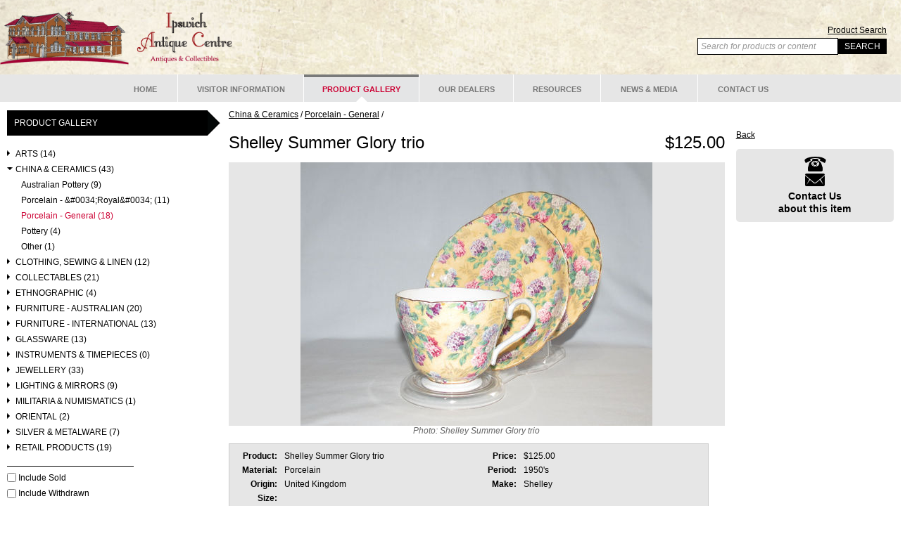

--- FILE ---
content_type: text/html;charset=UTF-8
request_url: https://www.ipswichantiquecentre.com.au/productgallery/china-and-ceramics/porcelain---general/shelley-summer-glory-trio-1
body_size: 90439
content:




	
	


















    
    
    
        
     
    
        
    
    
        
    
    

    
    
    
        
        
        
    

	
	

	
    
     

    
	
	   
	   
	      
	       
	   
    

    
	
	   
	   
	      
	       
	   
    

    
	
	    
	    
	        
	        
	    
        
        
    

	
	

	

    
	

    
	

	
	



 
 









	
	
	
	
		








	
	
	









	
    
    
        
        
        
    
        
        
        
    






	
    
        
		
    
        
		
    


	
	
	



<!DOCTYPE HTML>
<html xmlns:fb="http://www.facebook.com/2008/fbml">
<head>
<meta http-equiv="Content-Type" content="text/html; charset=UTF-8" />
<meta name="viewport" content="width=device-width, initial-scale=1.0">


    
	
	
	
    
        
        
	        
		
        
    
        
        
	        
        
        
    
    
    
    
    	
    
    
    	
    
    
    	
    
  	
	<meta name="description" content="Shelley Summer Glory trio - $125.00 | Period: 1950's | Origin: United Kingdom | Make: Shelley | Listed under: China & Ceramics / Porcelain - General" />

	
    
	
    
    
        
        
        
    
        
        
        
    
    
    <link rel="canonical" href="https://www.ipswichantiquecentre.com.au/productgallery/china-and-ceramics/porcelain---general/shelley-summer-glory-trio-1" />

<title>Ipswich Antique Centre - 
    
    
        
    
        
    
        
    
        
    
        
    
        
    
        
    
        
    
        
    
        
    
        
    
        
    
    Product Gallery - Shelley Summer Glory trio</title>
<link rel="shortcut icon" href="https://www.ipswichantiquecentre.com.au/favicon.ico" />
<link rel="stylesheet" href="https://cdnjs.cloudflare.com/ajax/libs/font-awesome/4.7.0/css/font-awesome.min.css">
<link rel="stylesheet" href="https://ajax.googleapis.com/ajax/libs/jqueryui/1.8/themes/base/jquery-ui.css" />
<link rel="stylesheet" href="https://www.ipswichantiquecentre.com.au/js/fancybox/jquery.fancybox-1.3.4.css" media="screen" />
<link rel="stylesheet" href="https://www.w3schools.com/w3css/4/w3.css">
<link rel="stylesheet" type="text/css" href="https://www.ipswichantiquecentre.com.au/css.css" />
<script type="text/javascript" src="https://ajax.googleapis.com/ajax/libs/jquery/1.7/jquery.min.js"></script>
<script type="text/javascript" src="https://ajax.googleapis.com/ajax/libs/jqueryui/1.8/jquery-ui.min.js"></script>
<script src="https://www.google.com/recaptcha/api.js" async defer></script>
<script type="text/javascript" src="https://ajax.microsoft.com/ajax/jquery.validate/1.7/jquery.validate.js"></script>
<script type="text/javascript" src="https://www.ipswichantiquecentre.com.au/js/fancybox/jquery.fancybox-1.3.4.pack.js"></script>
<script type="text/javascript" src="https://www.ipswichantiquecentre.com.au/js/captify.js"></script>
<script type="text/javascript" src="https://www.ipswichantiquecentre.com.au/js/jquery.cycle2.min.js"></script>

<script type="text/javascript">
var homeitems;
var homecurrent=0;
var hometimer;
var slideIndex = 1;

$(document).ready(function(){
	$('a.fancybox').fancybox();
	$('img.captify').captify({
		opacity:0.8
	});

	if($("#contactform").length) {
		$('#contactform').validate();
	}
	if ($("#recaptcha").length) {
		Recaptcha.create("6LdFyQMbAAAAAOhhmAIaPx3JSObU1iIRhNud6sIN","recaptcha",{theme:'white'});
	}

	/* remove node from add this */
	$('div.atclear').css('display','none');

	/* navbar */
	$(function() {
		$('#navbar a,#navbar li')
			.mouseover(function() {
				$(this).addClass('hover');
			})
			.mouseout(function() {
				$(this).removeClass('hover');
			});
	});
	$(function() {
		$('#navbar li')
			.mouseover(function() {
				$(this).children('ul').css('display','block');
				$(this).parents('li').addClass('hover');
				$(this).parents('li').children('a').addClass('hover');
			})
			.mouseout(function() {
				$(this).children('ul').css('display','none');
				$(this).parents('li').removeClass('hover');
				$(this).parents('li').children('a').removeClass('hover');
			});
	});
	$(function() {
		$('#navbar ul ul')
			.mouseover(function() {
				$(this).parents('li').addClass('hover');
				$(this).parents('li').children('a').addClass('hover');
			})
			.mouseout(function() {
				$(this).parents('li').removeClass('hover');
				$(this).parents('li').children('a').removeClass('hover');
			});
	});
	$('#navbar > ul > li').bind('mouseenter mouseleave mouseover', function(e){
		var l=$(this).position().left;
		if ($(this).children('ul').length > 0) {
			$(this).children('ul').css('background-position','-'+l+'px 0');
		}
	});

	/* resources menu */
	$('a.open,a.closed').on('click',function(event){
		event.preventDefault();
		if ($(this).hasClass('open')){
			$(this).removeClass('open');
			$(this).addClass('closed');
			$(this).parent().children('ul').toggle();
		}
		else {
			$(this).removeClass('closed');
			$(this).addClass('open');
			$(this).parent().children('ul').toggle();
		}
		return false;
	});

	/* product images */
	$('#moreimages a').bind('click',function(e){
		var img=$(this).children('img').attr('src');
		var img = img.replace('160x120','500x500');
		var alt=$(this).children('img').attr('alt')
		var title=$(this).children('img').attr('title')
		$('#productimage').attr('src',img);
		$('#productimage').attr('alt',alt);
		$('#productimage').attr('title',title);
		$('#productcaption').html('Photo: ' + title);
		if (title=='') {
			$('#productcaption').parent().hide();
		}
		else {
			$('#productcaption').parent().show();
		}
	});

	/* product page - change layout on mobile or resize */
	$(document).ready(function () {
    	updateContainer();
	});
    $(window).resize(function() {
        updateContainer();
    });
});

/* Screen resize functions */
function updateContainer() {
    var w = $(window).width();
    if (w <= 768) {
    	$("#backbutton").insertAfter("#contactus");
    	$("#moreimages").insertAfter("#mainproductimage");
    }
    if (w > 768) {
    	$("#backbutton").insertBefore("#contactus");
    	$("#moreimages").prependTo("#rightcolumn");
    }
}

/* Toggle between showing and hiding the navigation menu links when the user clicks on the hamburger menu / bar icon */
function toggleMenu() {
  var x = document.getElementById("navbar");
  if (x.style.display === "block") {
    x.style.display = "none";
  } else {
    x.style.display = "block";
  }
}
</script>

<!--[if IE 6]>

<script type="text/javascript" src="https://www.ipswichantiquecentre.com.au/js/DD_belatedPNG_0.0.8a.js"></script>
<script>
</script>

<![endif]-->

<!-- Google tag (gtag.js) -->
<script async src="https://www.googletagmanager.com/gtag/js?id=UA-20315072-1"></script>
<script>
  window.dataLayer = window.dataLayer || [];
  function gtag(){dataLayer.push(arguments);}
  gtag('js', new Date());
  gtag('config', 'UA-20315072-1');
</script>
</head>
<body id="page140">
<div id="fb-root"></div>

<script>
  window.fbAsyncInit = function() {
    FB.init({
      appId      : '4299163342', // App ID
      status     : true, // check login status
      cookie     : true, // enable cookies to allow the server to access the session
      oauth      : true, // enable OAuth 2.0
      xfbml      : true  // parse XFBML
    });
  };
  // Load the SDK Asynchronously
  (function(d){
     var js, id = 'facebook-jssdk'; if (d.getElementById(id)) {return;}
     js = d.createElement('script'); js.id = id; js.async = true;
     js.src = "//connect.facebook.net/en_GB/all.js";
     d.getElementsByTagName('head')[0].appendChild(js);
   }(document));
</script>
<div id="header_container">
	<div id="header">
		
	    <div id="logo"><a href="https://www.ipswichantiquecentre.com.au/" /><img src="https://www.ipswichantiquecentre.com.au/images/logo_horizontal.png" /></a></div>
	    
	   		<div id="search"><a id="searchadvancedlink" href="https://www.ipswichantiquecentre.com.au/productgallery">Product Search</a><form action="https://www.ipswichantiquecentre.com.au/search" method="get"><input name="q" value="Search for products or content" id="searchbox" style="font-style:italic;color:#999;" onfocus="$('#searchbox').val('');$('#searchbox').css('font-style','normal');$('#searchbox').css('color','#000');" /><input type="submit" value="SEARCH" id="searchsubmit" /></form></div>
		
	    
	</div>
</div>
<div id="navbar_container">
	<div id="hamburger">
	<a href="javascript:void(0);" class="icon" onclick="toggleMenu()"><i class="fa fa-bars"></i></a>
	</div>
	<div id="navbar">
	    
	    
	    		
	
    
    
	
    
		
    
    
    
    
    
	    
        
    
    
        
    
        
    
        
    
        
    
        
    
        
    
        
    
        
    
        
    
        
    
        
    
        
    
    
        
        
        
        
        
        
        
        
        
	        
            
        
		
			
                
            
		
        
        
        
    
	    
        
    
    
        
    
        
    
        
    
        
    
        
    
        
    
        
    
        
    
        
    
        
    
        
    
        
    
    
        
        
        
        
        
        
            
        
        
        
        
		
			
                
            
		
        
            		
	
    
    
	
    
    
    
    
    
	    
        
    
    
        
    
        
    
        
    
        
    
        
    
        
    
        
    
        
    
        
    
        
    
        
    
        
    
    
        
        
        
        
        
        
        
        
        
	        
            
        
		
			
                
            
		
        
        
        
    
	    
        
    
    
        
    
        
    
        
    
        
    
        
    
        
    
        
    
        
    
        
    
        
    
        
    
        
    
    
        
        
        
        
        
        
        
        
        
	        
            
        
		
			
                
            
		
        
        
        
    
	    
        
    
    
        
    
        
    
        
    
        
    
        
    
        
    
        
    
        
    
        
    
        
    
        
    
        
    
    
        
        
        
        
        
        
        
        
        
	        
            
        
		
			
                
            
		
        
        
        
    
	    
        
    
    
        
    
        
    
        
    
        
    
        
    
        
    
        
    
        
    
        
    
        
    
        
    
        
    
    
        
        
        
        
        
        
        
        
        
	        
            
        
		
			
                
            
		
        
        
        
    
	    
        
    
    
        
    
        
    
        
    
        
    
        
    
        
    
        
    
        
    
        
    
        
    
        
    
        
    
    
        
        
        
        
        
        
        
        
        
		
			
                
            
		
        
        
        
    
	    
        
    
    
        
    
        
    
        
    
        
    
        
    
        
    
        
    
        
    
        
    
        
    
        
    
        
    
    
        
        
        
        
        
        
        
        
        
		
			
                
            
		
        
        
        
    
    
    

        
        
        
    
	    
        
    
    
        
    
        
    
        
    
        
    
        
    
        
    
        
    
        
    
        
    
        
    
        
    
        
    
    
        
        
        
        
        
        
        
            
        
        
        
		
			
                
            
		
        
        
        
    
	    
        
    
    
        
    
        
    
        
    
        
    
        
    
        
    
        
    
        
    
        
    
        
    
        
    
        
    
    
        
        
        
        
        
        
            
        
        
        
        
		
			
                
            
		
        
            		
	
    
    
	
    
    
    
    
    
	    
        
    
    
        
    
        
    
        
    
        
    
        
    
        
    
        
    
        
    
        
    
        
    
        
    
        
    
    
        
        
        
        
        
        
        
        
        
		
			
                
            
		
        
        
        
    
	    
        
    
    
        
    
        
    
        
    
        
    
        
    
        
    
        
    
        
    
        
    
        
    
        
    
        
    
    
        
        
        
        
        
        
        
        
        
		
			
                
            
		
        
        
        
    
    
    

        
        
        
    
	    
        
    
    
        
    
        
    
        
    
        
    
        
    
        
    
        
    
        
    
        
    
        
    
        
    
        
    
    
        
        
        
        
        
        
        
        
        
		
			
                
            
		
        
        
        
    
	    
        
    
    
        
    
        
    
        
    
        
    
        
    
        
    
        
    
        
    
        
    
        
    
        
    
        
    
    
        
        
        
        
        
        
        
        
        
		
			
                
            
		
        
        
        
    
	    
        
    
    
        
    
        
    
        
    
        
    
        
    
        
    
        
    
        
    
        
    
        
    
        
    
        
    
    
        
        
        
        
        
        
        
        
        
		
			
                
            
		
        
        
        
    
    
    
	    
		
       	
	     <ul><li class="item87 level1 url" title="Home"><a class="item87 level1 url" href="https://www.ipswichantiquecentre.com.au/">Home</a></li><li class="item18 level1 withchild" title="Visitor Information"><a class="item18 level1 withchild" href="https://www.ipswichantiquecentre.com.au/visitors">Visitor Information</a><ul><li class="item144 level2 url" title="Location"><a class="item144 level2 url" href="https://www.ipswichantiquecentre.com.au/visitor-information#location">Location</a></li><li class="item145 level2 url" title="Trading Hours"><a class="item145 level2 url" href="https://www.ipswichantiquecentre.com.au/visitor-information#tradinghours">Trading Hours</a></li><li class="item146 level2 url" title="Telephone &#0038; Email"><a class="item146 level2 url" href="https://www.ipswichantiquecentre.com.au/visitor-information#telephone">Telephone &#0038; Email</a></li><li class="item147 level2 url" title="Parking"><a class="item147 level2 url" href="https://www.ipswichantiquecentre.com.au/visitor-information#parking">Parking</a></li><li class="item149 level2" title="Building"><a class="item149 level2" href="https://www.ipswichantiquecentre.com.au/building">Building</a></li><li class="item159 level2" title="About Ipswich"><a class="item159 level2" href="https://www.ipswichantiquecentre.com.au/about-ipswich">About Ipswich</a></li></ul></li><li class="item140 level1 active" title="Product Gallery"><a class="item140 level1 active" href="https://www.ipswichantiquecentre.com.au/productgallery">Product Gallery</a></li><li class="item141 level1 withchild" title="Our Dealers"><a class="item141 level1 withchild" href="https://www.ipswichantiquecentre.com.au/ourdealers">Our Dealers</a><ul><li class="item153 level2" title="Our Dealers"><a class="item153 level2" href="https://www.ipswichantiquecentre.com.au/ourdealerlist">Our Dealers</a></li><li class="item151 level2" title="Become a Dealer"><a class="item151 level2" href="https://www.ipswichantiquecentre.com.au/becomeadealer">Become a Dealer</a></li></ul></li><li class="item142 level1" title="Resources"><a class="item142 level1" href="https://www.ipswichantiquecentre.com.au/resources">Resources</a></li><li class="item143 level1" title="News &#0038; Media"><a class="item143 level1" href="https://www.ipswichantiquecentre.com.au/news">News &#0038; Media</a></li><li class="item138 level1" title="Contact Us"><a class="item138 level1" href="https://www.ipswichantiquecentre.com.au/contactus">Contact Us</a></li></ul>
	    
	</div>
</div>
<div id="container" class="w3-row">

	
    
        <div id="productgallerymenu" class="w3-col l3 m3 s12">
        
		<h2><a style="color:#fff;text-decoration:none;" href="https://www.ipswichantiquecentre.com.au/productgallery">Product Gallery</a></h2>
        		
    
    
	
		
	
	
	
	
        

    	
    
    
        
    
        
    
        
    
        
    
        
    
        
    
        
    
        
    
        
    
        
    
        
    
        
    
    
        
        
        
    	
		
        
			
                
                    
                    
                
            
		
		
		
		 			
    
    
	
	
	
	
        

    	
    
    
        
    
        
    
        
    
        
    
        
    
        
    
        
    
        
    
        
    
        
    
        
    
        
    
    
        
        
        
	        
        
    	
		
        
			
                
            
		
		
		
		
	
        

    	
    
    
        
    
        
    
        
    
        
    
        
    
        
    
        
    
        
    
        
    
        
    
        
    
        
    
    
        
        
        
	        
        
    	
		
        
			
                
            
		
		
		
		
	
        

    	
    
    
        
    
        
    
        
    
        
    
        
    
        
    
        
    
        
    
        
    
        
    
        
    
        
    
    
        
        
        
	        
        
    	
		
        
			
                
            
		
		
		
		
	
        

    	
    
    
        
    
        
    
        
    
        
    
        
    
        
    
        
    
        
    
        
    
        
    
        
    
        
    
    
        
        
        
	        
        
    	
		
        
			
                
            
		
		
		
		
	
        

    	
    
    
        
    
        
    
        
    
        
    
        
    
        
    
        
    
        
    
        
    
        
    
        
    
        
    
    
        
        
        
	        
        
    	
		
        
			
                
            
		
		
		
		
	
        

    	
    
    
        
    
        
    
        
    
        
    
        
    
        
    
        
    
        
    
        
    
        
    
        
    
        
    
    
        
        
        
	        
        
    	
		
        
			
                
            
		
		
		
		
	
	
	

		
		
	
        

    	
    
    
        
    
        
    
        
    
        
    
        
    
        
    
        
    
        
    
        
    
        
    
        
    
        
    
    
        
        
        
    	
		
        
			
                
                    
                    
                
            
		
		
		
		 			
    
    
	
	
	
	
        

    	
    
    
        
    
        
    
        
    
        
    
        
    
        
    
        
    
        
    
        
    
        
    
        
    
        
    
    
        
        
        
	        
        
    	
		
        
			
                
            
		
		
		
		
	
        

    	
    
    
        
    
        
    
        
    
        
    
        
    
        
    
        
    
        
    
        
    
        
    
        
    
        
    
    
        
        
        
	        
        
    	
		
        
			
                
            
		
		
		
		
	
        

    	
    
    
        
    
        
    
        
    
        
    
        
    
        
    
        
    
        
    
        
    
        
    
        
    
        
    
    
        
        
        
	        
        
    	
		
            
        
        
			
                
            
		
		
		
		
	
        

    	
    
    
        
    
        
    
        
    
        
    
        
    
        
    
        
    
        
    
        
    
        
    
        
    
        
    
    
        
        
        
	        
        
    	
		
        
			
                
            
		
		
		
		
	
        

    	
    
    
        
    
        
    
        
    
        
    
        
    
        
    
        
    
        
    
        
    
        
    
        
    
        
    
    
        
        
        
	        
        
    	
		
        
			
                
            
		
		
		
		
	
	
	

		
		
	
        

    	
    
    
        
    
        
    
        
    
        
    
        
    
        
    
        
    
        
    
        
    
        
    
        
    
        
    
    
        
        
        
    	
		
        
			
                
                    
                    
                
            
		
		
		
		 			
    
    
	
	
	
	
        

    	
    
    
        
    
        
    
        
    
        
    
        
    
        
    
        
    
        
    
        
    
        
    
        
    
        
    
    
        
        
        
	        
        
    	
		
        
			
                
            
		
		
		
		
	
        

    	
    
    
        
    
        
    
        
    
        
    
        
    
        
    
        
    
        
    
        
    
        
    
        
    
        
    
    
        
        
        
	        
        
    	
		
        
			
                
            
		
		
		
		
	
        

    	
    
    
        
    
        
    
        
    
        
    
        
    
        
    
        
    
        
    
        
    
        
    
        
    
        
    
    
        
        
        
	        
        
    	
		
        
			
                
            
		
		
		
		
	
        

    	
    
    
        
    
        
    
        
    
        
    
        
    
        
    
        
    
        
    
        
    
        
    
        
    
        
    
    
        
        
        
	        
        
    	
		
        
			
                
            
		
		
		
		
	
        

    	
    
    
        
    
        
    
        
    
        
    
        
    
        
    
        
    
        
    
        
    
        
    
        
    
        
    
    
        
        
        
	        
        
    	
		
        
			
                
            
		
		
		
		
	
        

    	
    
    
        
    
        
    
        
    
        
    
        
    
        
    
        
    
        
    
        
    
        
    
        
    
        
    
    
        
        
        
	        
        
    	
		
        
			
                
            
		
		
		
		
	
	
	

		
		
	
        

    	
    
    
        
    
        
    
        
    
        
    
        
    
        
    
        
    
        
    
        
    
        
    
        
    
        
    
    
        
        
        
    	
		
        
			
                
                    
                    
                
            
		
		
		
		 			
    
    
	
	
	
	
        

    	
    
    
        
    
        
    
        
    
        
    
        
    
        
    
        
    
        
    
        
    
        
    
        
    
        
    
    
        
        
        
	        
        
    	
		
        
			
                
            
		
		
		
		
	
        

    	
    
    
        
    
        
    
        
    
        
    
        
    
        
    
        
    
        
    
        
    
        
    
        
    
        
    
    
        
        
        
	        
        
    	
		
        
			
                
            
		
		
		
		
	
        

    	
    
    
        
    
        
    
        
    
        
    
        
    
        
    
        
    
        
    
        
    
        
    
        
    
        
    
    
        
        
        
	        
        
    	
		
        
			
                
            
		
		
		
		
	
        

    	
    
    
        
    
        
    
        
    
        
    
        
    
        
    
        
    
        
    
        
    
        
    
        
    
        
    
    
        
        
        
	        
        
    	
		
        
			
                
            
		
		
		
		
	
        

    	
    
    
        
    
        
    
        
    
        
    
        
    
        
    
        
    
        
    
        
    
        
    
        
    
        
    
    
        
        
        
	        
        
    	
		
        
			
                
            
		
		
		
		
	
        

    	
    
    
        
    
        
    
        
    
        
    
        
    
        
    
        
    
        
    
        
    
        
    
        
    
        
    
    
        
        
        
	        
        
    	
		
        
			
                
            
		
		
		
		
	
        

    	
    
    
        
    
        
    
        
    
        
    
        
    
        
    
        
    
        
    
        
    
        
    
        
    
        
    
    
        
        
        
	        
        
    	
		
        
			
                
            
		
		
		
		
	
        

    	
    
    
        
    
        
    
        
    
        
    
        
    
        
    
        
    
        
    
        
    
        
    
        
    
        
    
    
        
        
        
	        
        
    	
		
        
			
                
            
		
		
		
		
	
        

    	
    
    
        
    
        
    
        
    
        
    
        
    
        
    
        
    
        
    
        
    
        
    
        
    
        
    
    
        
        
        
	        
        
    	
		
        
			
                
            
		
		
		
		
	
        

    	
    
    
        
    
        
    
        
    
        
    
        
    
        
    
        
    
        
    
        
    
        
    
        
    
        
    
    
        
        
        
	        
        
    	
		
        
			
                
            
		
		
		
		
	
        

    	
    
    
        
    
        
    
        
    
        
    
        
    
        
    
        
    
        
    
        
    
        
    
        
    
        
    
    
        
        
        
	        
        
    	
		
        
			
                
            
		
		
		
		
	
        

    	
    
    
        
    
        
    
        
    
        
    
        
    
        
    
        
    
        
    
        
    
        
    
        
    
        
    
    
        
        
        
	        
        
    	
		
        
			
                
            
		
		
		
		
	
        

    	
    
    
        
    
        
    
        
    
        
    
        
    
        
    
        
    
        
    
        
    
        
    
        
    
        
    
    
        
        
        
	        
        
    	
		
        
			
                
            
		
		
		
		
	
        

    	
    
    
        
    
        
    
        
    
        
    
        
    
        
    
        
    
        
    
        
    
        
    
        
    
        
    
    
        
        
        
	        
        
    	
		
        
			
                
            
		
		
		
		
	
        

    	
    
    
        
    
        
    
        
    
        
    
        
    
        
    
        
    
        
    
        
    
        
    
        
    
        
    
    
        
        
        
	        
        
    	
		
        
			
                
            
		
		
		
		
	
        

    	
    
    
        
    
        
    
        
    
        
    
        
    
        
    
        
    
        
    
        
    
        
    
        
    
        
    
    
        
        
        
	        
        
    	
		
        
			
                
            
		
		
		
		
	
	
	

		
		
	
        

    	
    
    
        
    
        
    
        
    
        
    
        
    
        
    
        
    
        
    
        
    
        
    
        
    
        
    
    
        
        
        
    	
		
        
			
                
                    
                    
                
            
		
		
		
		 			
    
    
	
	
	
	
        

    	
    
    
        
    
        
    
        
    
        
    
        
    
        
    
        
    
        
    
        
    
        
    
        
    
        
    
    
        
        
        
	        
        
    	
		
        
			
                
            
		
		
		
		
	
        

    	
    
    
        
    
        
    
        
    
        
    
        
    
        
    
        
    
        
    
        
    
        
    
        
    
        
    
    
        
        
        
	        
        
    	
		
        
			
                
            
		
		
		
		
	
        

    	
    
    
        
    
        
    
        
    
        
    
        
    
        
    
        
    
        
    
        
    
        
    
        
    
        
    
    
        
        
        
	        
        
    	
		
        
			
                
            
		
		
		
		
	
        

    	
    
    
        
    
        
    
        
    
        
    
        
    
        
    
        
    
        
    
        
    
        
    
        
    
        
    
    
        
        
        
	        
        
    	
		
        
			
                
            
		
		
		
		
	
        

    	
    
    
        
    
        
    
        
    
        
    
        
    
        
    
        
    
        
    
        
    
        
    
        
    
        
    
    
        
        
        
	        
        
    	
		
        
			
                
            
		
		
		
		
	
	
	

		
		
	
        

    	
    
    
        
    
        
    
        
    
        
    
        
    
        
    
        
    
        
    
        
    
        
    
        
    
        
    
    
        
        
        
    	
		
        
			
                
                    
                    
                
            
		
		
		
		 			
    
    
	
	
	
	
        

    	
    
    
        
    
        
    
        
    
        
    
        
    
        
    
        
    
        
    
        
    
        
    
        
    
        
    
    
        
        
        
	        
        
    	
		
        
			
                
            
		
		
		
		
	
        

    	
    
    
        
    
        
    
        
    
        
    
        
    
        
    
        
    
        
    
        
    
        
    
        
    
        
    
    
        
        
        
	        
        
    	
		
        
			
                
            
		
		
		
		
	
        

    	
    
    
        
    
        
    
        
    
        
    
        
    
        
    
        
    
        
    
        
    
        
    
        
    
        
    
    
        
        
        
	        
        
    	
		
        
			
                
            
		
		
		
		
	
        

    	
    
    
        
    
        
    
        
    
        
    
        
    
        
    
        
    
        
    
        
    
        
    
        
    
        
    
    
        
        
        
	        
        
    	
		
        
			
                
            
		
		
		
		
	
        

    	
    
    
        
    
        
    
        
    
        
    
        
    
        
    
        
    
        
    
        
    
        
    
        
    
        
    
    
        
        
        
	        
        
    	
		
        
			
                
            
		
		
		
		
	
	
	

		
		
	
        

    	
    
    
        
    
        
    
        
    
        
    
        
    
        
    
        
    
        
    
        
    
        
    
        
    
        
    
    
        
        
        
    	
		
        
			
                
                    
                    
                
            
		
		
		
		 			
    
    
	
	
	
	
        

    	
    
    
        
    
        
    
        
    
        
    
        
    
        
    
        
    
        
    
        
    
        
    
        
    
        
    
    
        
        
        
	        
        
    	
		
        
			
                
            
		
		
		
		
	
        

    	
    
    
        
    
        
    
        
    
        
    
        
    
        
    
        
    
        
    
        
    
        
    
        
    
        
    
    
        
        
        
	        
        
    	
		
        
			
                
            
		
		
		
		
	
        

    	
    
    
        
    
        
    
        
    
        
    
        
    
        
    
        
    
        
    
        
    
        
    
        
    
        
    
    
        
        
        
	        
        
    	
		
        
			
                
            
		
		
		
		
	
        

    	
    
    
        
    
        
    
        
    
        
    
        
    
        
    
        
    
        
    
        
    
        
    
        
    
        
    
    
        
        
        
	        
        
    	
		
        
			
                
            
		
		
		
		
	
        

    	
    
    
        
    
        
    
        
    
        
    
        
    
        
    
        
    
        
    
        
    
        
    
        
    
        
    
    
        
        
        
	        
        
    	
		
        
			
                
            
		
		
		
		
	
	
	

		
		
	
        

    	
    
    
        
    
        
    
        
    
        
    
        
    
        
    
        
    
        
    
        
    
        
    
        
    
        
    
    
        
        
        
    	
		
        
			
                
                    
                    
                
            
		
		
		
		 			
    
    
	
	
	
	
        

    	
    
    
        
    
        
    
        
    
        
    
        
    
        
    
        
    
        
    
        
    
        
    
        
    
        
    
    
        
        
        
	        
        
    	
		
        
			
                
            
		
		
		
		
	
        

    	
    
    
        
    
        
    
        
    
        
    
        
    
        
    
        
    
        
    
        
    
        
    
        
    
        
    
    
        
        
        
	        
        
    	
		
        
			
                
            
		
		
		
		
	
        

    	
    
    
        
    
        
    
        
    
        
    
        
    
        
    
        
    
        
    
        
    
        
    
        
    
        
    
    
        
        
        
	        
        
    	
		
        
			
                
            
		
		
		
		
	
        

    	
    
    
        
    
        
    
        
    
        
    
        
    
        
    
        
    
        
    
        
    
        
    
        
    
        
    
    
        
        
        
	        
        
    	
		
        
			
                
            
		
		
		
		
	
        

    	
    
    
        
    
        
    
        
    
        
    
        
    
        
    
        
    
        
    
        
    
        
    
        
    
        
    
    
        
        
        
	        
        
    	
		
        
			
                
            
		
		
		
		
	
        

    	
    
    
        
    
        
    
        
    
        
    
        
    
        
    
        
    
        
    
        
    
        
    
        
    
        
    
    
        
        
        
	        
        
    	
		
        
			
                
            
		
		
		
		
	
        

    	
    
    
        
    
        
    
        
    
        
    
        
    
        
    
        
    
        
    
        
    
        
    
        
    
        
    
    
        
        
        
	        
        
    	
		
        
			
                
            
		
		
		
		
	
	
	

		
		
	
        

    	
    
    
        
    
        
    
        
    
        
    
        
    
        
    
        
    
        
    
        
    
        
    
        
    
        
    
    
        
        
        
    	
		
        
			
                
                    
                    
                
            
		
		
		
		 			
    
    
	
	
	
	
        

    	
    
    
        
    
        
    
        
    
        
    
        
    
        
    
        
    
        
    
        
    
        
    
        
    
        
    
    
        
        
        
	        
        
    	
		
        
			
                
            
		
		
		
		
	
        

    	
    
    
        
    
        
    
        
    
        
    
        
    
        
    
        
    
        
    
        
    
        
    
        
    
        
    
    
        
        
        
	        
        
    	
		
        
			
                
            
		
		
		
		
	
        

    	
    
    
        
    
        
    
        
    
        
    
        
    
        
    
        
    
        
    
        
    
        
    
        
    
        
    
    
        
        
        
	        
        
    	
		
        
			
                
            
		
		
		
		
	
        

    	
    
    
        
    
        
    
        
    
        
    
        
    
        
    
        
    
        
    
        
    
        
    
        
    
        
    
    
        
        
        
	        
        
    	
		
        
			
                
            
		
		
		
		
	
        

    	
    
    
        
    
        
    
        
    
        
    
        
    
        
    
        
    
        
    
        
    
        
    
        
    
        
    
    
        
        
        
	        
        
    	
		
        
			
                
            
		
		
		
		
	
        

    	
    
    
        
    
        
    
        
    
        
    
        
    
        
    
        
    
        
    
        
    
        
    
        
    
        
    
    
        
        
        
	        
        
    	
		
        
			
                
            
		
		
		
		
	
        

    	
    
    
        
    
        
    
        
    
        
    
        
    
        
    
        
    
        
    
        
    
        
    
        
    
        
    
    
        
        
        
	        
        
    	
		
        
			
                
            
		
		
		
		
	
        

    	
    
    
        
    
        
    
        
    
        
    
        
    
        
    
        
    
        
    
        
    
        
    
        
    
        
    
    
        
        
        
	        
        
    	
		
        
			
                
            
		
		
		
		
	
	
	

		
		
	
        

    	
    
    
        
    
        
    
        
    
        
    
        
    
        
    
        
    
        
    
        
    
        
    
        
    
        
    
    
        
        
        
    	
		
        
			
                
                    
                    
                
            
		
		
		
		 			
    
    
	
	
	
	
        

    	
    
    
        
    
        
    
        
    
        
    
        
    
        
    
        
    
        
    
        
    
        
    
        
    
        
    
    
        
        
        
	        
        
    	
		
        
			
                
            
		
		
		
		
	
        

    	
    
    
        
    
        
    
        
    
        
    
        
    
        
    
        
    
        
    
        
    
        
    
        
    
        
    
    
        
        
        
	        
        
    	
		
        
			
                
            
		
		
		
		
	
        

    	
    
    
        
    
        
    
        
    
        
    
        
    
        
    
        
    
        
    
        
    
        
    
        
    
        
    
    
        
        
        
	        
        
    	
		
        
			
                
            
		
		
		
		
	
        

    	
    
    
        
    
        
    
        
    
        
    
        
    
        
    
        
    
        
    
        
    
        
    
        
    
        
    
    
        
        
        
	        
        
    	
		
        
			
                
            
		
		
		
		
	
        

    	
    
    
        
    
        
    
        
    
        
    
        
    
        
    
        
    
        
    
        
    
        
    
        
    
        
    
    
        
        
        
	        
        
    	
		
        
			
                
            
		
		
		
		
	
        

    	
    
    
        
    
        
    
        
    
        
    
        
    
        
    
        
    
        
    
        
    
        
    
        
    
        
    
    
        
        
        
	        
        
    	
		
        
			
                
            
		
		
		
		
	
	
	

		
		
	
        

    	
    
    
        
    
        
    
        
    
        
    
        
    
        
    
        
    
        
    
        
    
        
    
        
    
        
    
    
        
        
        
    	
		
        
			
                
                    
                    
                
            
		
		
		
		 			
    
    
	
	
	
	
        

    	
    
    
        
    
        
    
        
    
        
    
        
    
        
    
        
    
        
    
        
    
        
    
        
    
        
    
    
        
        
        
	        
        
    	
		
        
			
                
            
		
		
		
		
	
        

    	
    
    
        
    
        
    
        
    
        
    
        
    
        
    
        
    
        
    
        
    
        
    
        
    
        
    
    
        
        
        
	        
        
    	
		
        
			
                
            
		
		
		
		
	
        

    	
    
    
        
    
        
    
        
    
        
    
        
    
        
    
        
    
        
    
        
    
        
    
        
    
        
    
    
        
        
        
	        
        
    	
		
        
			
                
            
		
		
		
		
	
        

    	
    
    
        
    
        
    
        
    
        
    
        
    
        
    
        
    
        
    
        
    
        
    
        
    
        
    
    
        
        
        
	        
        
    	
		
        
			
                
            
		
		
		
		
	
        

    	
    
    
        
    
        
    
        
    
        
    
        
    
        
    
        
    
        
    
        
    
        
    
        
    
        
    
    
        
        
        
	        
        
    	
		
        
			
                
            
		
		
		
		
	
        

    	
    
    
        
    
        
    
        
    
        
    
        
    
        
    
        
    
        
    
        
    
        
    
        
    
        
    
    
        
        
        
	        
        
    	
		
        
			
                
            
		
		
		
		
	
	
	

		
		
	
        

    	
    
    
        
    
        
    
        
    
        
    
        
    
        
    
        
    
        
    
        
    
        
    
        
    
        
    
    
        
        
        
    	
		
        
			
                
                    
                    
                
            
		
		
		
		 			
    
    
	
	
	
	
        

    	
    
    
        
    
        
    
        
    
        
    
        
    
        
    
        
    
        
    
        
    
        
    
        
    
        
    
    
        
        
        
	        
        
    	
		
        
			
                
            
		
		
		
		
	
        

    	
    
    
        
    
        
    
        
    
        
    
        
    
        
    
        
    
        
    
        
    
        
    
        
    
        
    
    
        
        
        
	        
        
    	
		
        
			
                
            
		
		
		
		
	
        

    	
    
    
        
    
        
    
        
    
        
    
        
    
        
    
        
    
        
    
        
    
        
    
        
    
        
    
    
        
        
        
	        
        
    	
		
        
			
                
            
		
		
		
		
	
        

    	
    
    
        
    
        
    
        
    
        
    
        
    
        
    
        
    
        
    
        
    
        
    
        
    
        
    
    
        
        
        
	        
        
    	
		
        
			
                
            
		
		
		
		
	
        

    	
    
    
        
    
        
    
        
    
        
    
        
    
        
    
        
    
        
    
        
    
        
    
        
    
        
    
    
        
        
        
	        
        
    	
		
        
			
                
            
		
		
		
		
	
        

    	
    
    
        
    
        
    
        
    
        
    
        
    
        
    
        
    
        
    
        
    
        
    
        
    
        
    
    
        
        
        
	        
        
    	
		
        
			
                
            
		
		
		
		
	
        

    	
    
    
        
    
        
    
        
    
        
    
        
    
        
    
        
    
        
    
        
    
        
    
        
    
        
    
    
        
        
        
	        
        
    	
		
        
			
                
            
		
		
		
		
	
        

    	
    
    
        
    
        
    
        
    
        
    
        
    
        
    
        
    
        
    
        
    
        
    
        
    
        
    
    
        
        
        
	        
        
    	
		
        
			
                
            
		
		
		
		
	
	
	

		
		
	
        

    	
    
    
        
    
        
    
        
    
        
    
        
    
        
    
        
    
        
    
        
    
        
    
        
    
        
    
    
        
        
        
    	
		
        
			
                
                    
                    
                
            
		
		
		
		 			
    
    
	
	
	
	
        

    	
    
    
        
    
        
    
        
    
        
    
        
    
        
    
        
    
        
    
        
    
        
    
        
    
        
    
    
        
        
        
	        
        
    	
		
        
			
                
            
		
		
		
		
	
        

    	
    
    
        
    
        
    
        
    
        
    
        
    
        
    
        
    
        
    
        
    
        
    
        
    
        
    
    
        
        
        
	        
        
    	
		
        
			
                
            
		
		
		
		
	
        

    	
    
    
        
    
        
    
        
    
        
    
        
    
        
    
        
    
        
    
        
    
        
    
        
    
        
    
    
        
        
        
	        
        
    	
		
        
			
                
            
		
		
		
		
	
        

    	
    
    
        
    
        
    
        
    
        
    
        
    
        
    
        
    
        
    
        
    
        
    
        
    
        
    
    
        
        
        
	        
        
    	
		
        
			
                
            
		
		
		
		
	
        

    	
    
    
        
    
        
    
        
    
        
    
        
    
        
    
        
    
        
    
        
    
        
    
        
    
        
    
    
        
        
        
	        
        
    	
		
        
			
                
            
		
		
		
		
	
        

    	
    
    
        
    
        
    
        
    
        
    
        
    
        
    
        
    
        
    
        
    
        
    
        
    
        
    
    
        
        
        
	        
        
    	
		
        
			
                
            
		
		
		
		
	
	
	

		
		
	
        

    	
    
    
        
    
        
    
        
    
        
    
        
    
        
    
        
    
        
    
        
    
        
    
        
    
        
    
    
        
        
        
    	
		
        
			
                
                    
                    
                
            
		
		
		
		 			
    
    
	
	
	
	
        

    	
    
    
        
    
        
    
        
    
        
    
        
    
        
    
        
    
        
    
        
    
        
    
        
    
        
    
    
        
        
        
	        
        
    	
		
        
			
                
            
		
		
		
		
	
        

    	
    
    
        
    
        
    
        
    
        
    
        
    
        
    
        
    
        
    
        
    
        
    
        
    
        
    
    
        
        
        
	        
        
    	
		
        
			
                
            
		
		
		
		
	
        

    	
    
    
        
    
        
    
        
    
        
    
        
    
        
    
        
    
        
    
        
    
        
    
        
    
        
    
    
        
        
        
	        
        
    	
		
        
			
                
            
		
		
		
		
	
        

    	
    
    
        
    
        
    
        
    
        
    
        
    
        
    
        
    
        
    
        
    
        
    
        
    
        
    
    
        
        
        
	        
        
    	
		
        
			
                
            
		
		
		
		
	
	
	

		
		
	
        

    	
    
    
        
    
        
    
        
    
        
    
        
    
        
    
        
    
        
    
        
    
        
    
        
    
        
    
    
        
        
        
    	
		
        
			
                
                    
                    
                
            
		
		
		
		 			
    
    
	
	
	
	
        

    	
    
    
        
    
        
    
        
    
        
    
        
    
        
    
        
    
        
    
        
    
        
    
        
    
        
    
    
        
        
        
	        
        
    	
		
        
			
                
            
		
		
		
		
	
        

    	
    
    
        
    
        
    
        
    
        
    
        
    
        
    
        
    
        
    
        
    
        
    
        
    
        
    
    
        
        
        
	        
        
    	
		
        
			
                
            
		
		
		
		
	
        

    	
    
    
        
    
        
    
        
    
        
    
        
    
        
    
        
    
        
    
        
    
        
    
        
    
        
    
    
        
        
        
	        
        
    	
		
        
			
                
            
		
		
		
		
	
	
	

		
		
	
	
	
	   
		<ul style="display:block"><li class="category1 level1" title=""><a class="closed" style="position:absolute;" href="javascript:void(0);"></a><a style="padding-left:12px;" class="category1 level1" href="https://www.ipswichantiquecentre.com.au/productgallery/arts?startrow=1">Arts (14)</a><ul style="display:none"><li class="category2 level2" title=""><a class="category2 level2" href="https://www.ipswichantiquecentre.com.au/productgallery/arts/charts-and-maps?startrow=1">Charts &#0038; Maps (1)</a></li><li class="category5 level2" title=""><a class="category5 level2" href="https://www.ipswichantiquecentre.com.au/productgallery/arts/paintings?startrow=1">Paintings (2)</a></li><li class="category4 level2" title=""><a class="category4 level2" href="https://www.ipswichantiquecentre.com.au/productgallery/arts/photographs?startrow=1">Photographs (3)</a></li><li class="category3 level2" title=""><a class="category3 level2" href="https://www.ipswichantiquecentre.com.au/productgallery/arts/prints?startrow=1">Prints (8)</a></li><li class="category7 level2" title=""><a class="category7 level2" href="https://www.ipswichantiquecentre.com.au/productgallery/arts/statuary-and-sculpture?startrow=1">Statuary &#0038; Sculpture (0)</a></li><li class="category8 level2" title=""><a class="category8 level2" href="https://www.ipswichantiquecentre.com.au/productgallery/arts/other?startrow=1">Other (0)</a></li></ul></li><li class="category9 level1" title=""><a class="open" style="position:absolute;" href="javascript:void(0);"></a><a style="padding-left:12px;" class="category9 level1" href="https://www.ipswichantiquecentre.com.au/productgallery/china-and-ceramics?startrow=1">China &#0038; Ceramics (43)</a><ul style="display:block"><li class="category21 level2" title=""><a class="category21 level2" href="https://www.ipswichantiquecentre.com.au/productgallery/china-and-ceramics/australian-pottery?startrow=1">Australian Pottery (9)</a></li><li class="category22 level2" title=""><a class="category22 level2" href="https://www.ipswichantiquecentre.com.au/productgallery/china-and-ceramics/porcelain---royal?startrow=1">Porcelain - &#0038;#0034;Royal&#0038;#0034; (11)</a></li><li class="category28 level2 active" title=""><a class="category28 level2 active" href="https://www.ipswichantiquecentre.com.au/productgallery/china-and-ceramics/porcelain---general?startrow=1">Porcelain - General (18)</a></li><li class="category30 level2" title=""><a class="category30 level2" href="https://www.ipswichantiquecentre.com.au/productgallery/china-and-ceramics/pottery?startrow=1">Pottery (4)</a></li><li class="category31 level2" title=""><a class="category31 level2" href="https://www.ipswichantiquecentre.com.au/productgallery/china-and-ceramics/other2?startrow=1">Other (1)</a></li></ul></li><li class="category106 level1" title=""><a class="closed" style="position:absolute;" href="javascript:void(0);"></a><a style="padding-left:12px;" class="category106 level1" href="https://www.ipswichantiquecentre.com.au/productgallery/clothing-sewing-and-linen?startrow=1">Clothing, Sewing &#0038; Linen (12)</a><ul style="display:none"><li class="category107 level2" title=""><a class="category107 level2" href="https://www.ipswichantiquecentre.com.au/productgallery/clothing-sewing-and-linen/accessories?startrow=1">Accessories (0)</a></li><li class="category108 level2" title=""><a class="category108 level2" href="https://www.ipswichantiquecentre.com.au/productgallery/clothing-sewing-and-linen/clothing?startrow=1">Clothing (5)</a></li><li class="category109 level2" title=""><a class="category109 level2" href="https://www.ipswichantiquecentre.com.au/productgallery/clothing-sewing-and-linen/hats?startrow=1">Hats (1)</a></li><li class="category110 level2" title=""><a class="category110 level2" href="https://www.ipswichantiquecentre.com.au/productgallery/clothing-sewing-and-linen/linen-and-lace?startrow=1">Linen &#0038; Lace (1)</a></li><li class="category111 level2" title=""><a class="category111 level2" href="https://www.ipswichantiquecentre.com.au/productgallery/clothing-sewing-and-linen/equipment?startrow=1">Equipment (0)</a></li><li class="category112 level2" title=""><a class="category112 level2" href="https://www.ipswichantiquecentre.com.au/productgallery/clothing-sewing-and-linen/other4?startrow=1">Other (5)</a></li></ul></li><li class="category10 level1" title=""><a class="closed" style="position:absolute;" href="javascript:void(0);"></a><a style="padding-left:12px;" class="category10 level1" href="https://www.ipswichantiquecentre.com.au/productgallery/collectables?startrow=1">Collectables (21)</a><ul style="display:none"><li class="category32 level2" title=""><a class="category32 level2" href="https://www.ipswichantiquecentre.com.au/productgallery/collectables/advertising?startrow=1">Advertising (1)</a></li><li class="category33 level2" title=""><a class="category33 level2" href="https://www.ipswichantiquecentre.com.au/productgallery/collectables/architectural?startrow=1">Architectural (0)</a></li><li class="category34 level2" title=""><a class="category34 level2" href="https://www.ipswichantiquecentre.com.au/productgallery/collectables/australiana?startrow=1">Australiana (0)</a></li><li class="category35 level2" title=""><a class="category35 level2" href="https://www.ipswichantiquecentre.com.au/productgallery/collectables/books?startrow=1">Books (1)</a></li><li class="category36 level2" title=""><a class="category36 level2" href="https://www.ipswichantiquecentre.com.au/productgallery/collectables/brewing-and-tobacciano?startrow=1">Brewing &#0038; Tobacciano (4)</a></li><li class="category38 level2" title=""><a class="category38 level2" href="https://www.ipswichantiquecentre.com.au/productgallery/collectables/dolls-and-bears?startrow=1">Dolls &#0038; Bears (0)</a></li><li class="category39 level2" title=""><a class="category39 level2" href="https://www.ipswichantiquecentre.com.au/productgallery/collectables/ephemera?startrow=1">Ephemera (0)</a></li><li class="category40 level2" title=""><a class="category40 level2" href="https://www.ipswichantiquecentre.com.au/productgallery/collectables/kitchenalia?startrow=1">Kitchenalia (3)</a></li><li class="category37 level2" title=""><a class="category37 level2" href="https://www.ipswichantiquecentre.com.au/productgallery/collectables/memorabilia?startrow=1">Memorabilia (0)</a></li><li class="category41 level2" title=""><a class="category41 level2" href="https://www.ipswichantiquecentre.com.au/productgallery/collectables/motoring?startrow=1">Motoring (2)</a></li><li class="category42 level2" title=""><a class="category42 level2" href="https://www.ipswichantiquecentre.com.au/productgallery/collectables/sporting?startrow=1">Sporting (0)</a></li><li class="category26 level2" title=""><a class="category26 level2" href="https://www.ipswichantiquecentre.com.au/productgallery/collectables/taxidermy?startrow=1">Taxidermy (0)</a></li><li class="category43 level2" title=""><a class="category43 level2" href="https://www.ipswichantiquecentre.com.au/productgallery/collectables/tools?startrow=1">Tools (0)</a></li><li class="category44 level2" title=""><a class="category44 level2" href="https://www.ipswichantiquecentre.com.au/productgallery/collectables/toys-and-models?startrow=1">Toys &#0038; Models (4)</a></li><li class="category45 level2" title=""><a class="category45 level2" href="https://www.ipswichantiquecentre.com.au/productgallery/collectables/writing?startrow=1">Writing (0)</a></li><li class="category29 level2" title=""><a class="category29 level2" href="https://www.ipswichantiquecentre.com.au/productgallery/collectables/other1?startrow=1">Other (6)</a></li></ul></li><li class="category11 level1" title=""><a class="closed" style="position:absolute;" href="javascript:void(0);"></a><a style="padding-left:12px;" class="category11 level1" href="https://www.ipswichantiquecentre.com.au/productgallery/ethnographic?startrow=1">Ethnographic (4)</a><ul style="display:none"><li class="category46 level2" title=""><a class="category46 level2" href="https://www.ipswichantiquecentre.com.au/productgallery/ethnographic/aboriginal?startrow=1">Aboriginal (1)</a></li><li class="category47 level2" title=""><a class="category47 level2" href="https://www.ipswichantiquecentre.com.au/productgallery/ethnographic/antiquities?startrow=1">Antiquities (0)</a></li><li class="category48 level2" title=""><a class="category48 level2" href="https://www.ipswichantiquecentre.com.au/productgallery/ethnographic/oceania?startrow=1">Oceania (0)</a></li><li class="category49 level2" title=""><a class="category49 level2" href="https://www.ipswichantiquecentre.com.au/productgallery/ethnographic/png?startrow=1">PNG (2)</a></li><li class="category50 level2" title=""><a class="category50 level2" href="https://www.ipswichantiquecentre.com.au/productgallery/ethnographic/other3?startrow=1">Other (1)</a></li></ul></li><li class="category113 level1" title=""><a class="closed" style="position:absolute;" href="javascript:void(0);"></a><a style="padding-left:12px;" class="category113 level1" href="https://www.ipswichantiquecentre.com.au/productgallery/furniture---australian?startrow=1">Furniture - Australian (20)</a><ul style="display:none"><li class="category115 level2" title=""><a class="category115 level2" href="https://www.ipswichantiquecentre.com.au/productgallery/furniture---australian/bedroom?startrow=1">Bedroom (4)</a></li><li class="category116 level2" title=""><a class="category116 level2" href="https://www.ipswichantiquecentre.com.au/productgallery/furniture---australian/dining-and-kitchen?startrow=1">Dining &#0038; Kitchen (3)</a></li><li class="category117 level2" title=""><a class="category117 level2" href="https://www.ipswichantiquecentre.com.au/productgallery/furniture---australian/family-and-living?startrow=1">Family &#0038; Living (12)</a></li><li class="category118 level2" title=""><a class="category118 level2" href="https://www.ipswichantiquecentre.com.au/productgallery/furniture---australian/verandah-and-outdoors?startrow=1">Verandah &#0038; Outdoors (0)</a></li><li class="category119 level2" title=""><a class="category119 level2" href="https://www.ipswichantiquecentre.com.au/productgallery/furniture---australian/other12?startrow=1">Other (1)</a></li></ul></li><li class="category114 level1" title=""><a class="closed" style="position:absolute;" href="javascript:void(0);"></a><a style="padding-left:12px;" class="category114 level1" href="https://www.ipswichantiquecentre.com.au/productgallery/furniture---international?startrow=1">Furniture - International (13)</a><ul style="display:none"><li class="category120 level2" title=""><a class="category120 level2" href="https://www.ipswichantiquecentre.com.au/productgallery/furniture---international/bedroom1?startrow=1">Bedroom (1)</a></li><li class="category121 level2" title=""><a class="category121 level2" href="https://www.ipswichantiquecentre.com.au/productgallery/furniture---international/dining-and-kitchen1?startrow=1">Dining &#0038; Kitchen (5)</a></li><li class="category122 level2" title=""><a class="category122 level2" href="https://www.ipswichantiquecentre.com.au/productgallery/furniture---international/family-and-living1?startrow=1">Family &#0038; Living (7)</a></li><li class="category123 level2" title=""><a class="category123 level2" href="https://www.ipswichantiquecentre.com.au/productgallery/furniture---international/verandah-and-outdoors1?startrow=1">Verandah &#0038; Outdoors (0)</a></li><li class="category124 level2" title=""><a class="category124 level2" href="https://www.ipswichantiquecentre.com.au/productgallery/furniture---international/other14?startrow=1">Other (0)</a></li></ul></li><li class="category13 level1" title=""><a class="closed" style="position:absolute;" href="javascript:void(0);"></a><a style="padding-left:12px;" class="category13 level1" href="https://www.ipswichantiquecentre.com.au/productgallery/glassware?startrow=1">Glassware (13)</a><ul style="display:none"><li class="category56 level2" title=""><a class="category56 level2" href="https://www.ipswichantiquecentre.com.au/productgallery/glassware/art?startrow=1">Art (8)</a></li><li class="category57 level2" title=""><a class="category57 level2" href="https://www.ipswichantiquecentre.com.au/productgallery/glassware/carnival?startrow=1">Carnival (1)</a></li><li class="category58 level2" title=""><a class="category58 level2" href="https://www.ipswichantiquecentre.com.au/productgallery/glassware/coloured?startrow=1">Coloured (0)</a></li><li class="category59 level2" title=""><a class="category59 level2" href="https://www.ipswichantiquecentre.com.au/productgallery/glassware/crystal?startrow=1">Crystal (2)</a></li><li class="category60 level2" title=""><a class="category60 level2" href="https://www.ipswichantiquecentre.com.au/productgallery/glassware/depression?startrow=1">Depression (1)</a></li><li class="category61 level2" title=""><a class="category61 level2" href="https://www.ipswichantiquecentre.com.au/productgallery/glassware/clear?startrow=1">Clear (1)</a></li><li class="category62 level2" title=""><a class="category62 level2" href="https://www.ipswichantiquecentre.com.au/productgallery/glassware/other5?startrow=1">Other (0)</a></li></ul></li><li class="category14 level1" title=""><a class="closed" style="position:absolute;" href="javascript:void(0);"></a><a style="padding-left:12px;" class="category14 level1" href="https://www.ipswichantiquecentre.com.au/productgallery/instruments-and-timepieces?startrow=1">Instruments &#0038; Timepieces (0)</a><ul style="display:none"><li class="category63 level2" title=""><a class="category63 level2" href="https://www.ipswichantiquecentre.com.au/productgallery/instruments-and-timepieces/barometers-and-thermometers?startrow=1">Barometers &#0038; Thermometers (0)</a></li><li class="category98 level2" title=""><a class="category98 level2" href="https://www.ipswichantiquecentre.com.au/productgallery/instruments-and-timepieces/clocks?startrow=1">Clocks (0)</a></li><li class="category64 level2" title=""><a class="category64 level2" href="https://www.ipswichantiquecentre.com.au/productgallery/instruments-and-timepieces/radios-and-gramophones?startrow=1">Radios &#0038; Gramophones (0)</a></li><li class="category65 level2" title=""><a class="category65 level2" href="https://www.ipswichantiquecentre.com.au/productgallery/instruments-and-timepieces/musical?startrow=1">Musical (0)</a></li><li class="category66 level2" title=""><a class="category66 level2" href="https://www.ipswichantiquecentre.com.au/productgallery/instruments-and-timepieces/photographic?startrow=1">Photographic (0)</a></li><li class="category67 level2" title=""><a class="category67 level2" href="https://www.ipswichantiquecentre.com.au/productgallery/instruments-and-timepieces/telephones?startrow=1">Telephones (0)</a></li><li class="category99 level2" title=""><a class="category99 level2" href="https://www.ipswichantiquecentre.com.au/productgallery/instruments-and-timepieces/watches?startrow=1">Watches (0)</a></li><li class="category68 level2" title=""><a class="category68 level2" href="https://www.ipswichantiquecentre.com.au/productgallery/instruments-and-timepieces/other6?startrow=1">Other (0)</a></li></ul></li><li class="category15 level1" title=""><a class="closed" style="position:absolute;" href="javascript:void(0);"></a><a style="padding-left:12px;" class="category15 level1" href="https://www.ipswichantiquecentre.com.au/productgallery/jewellery?startrow=1">Jewellery (33)</a><ul style="display:none"><li class="category69 level2" title=""><a class="category69 level2" href="https://www.ipswichantiquecentre.com.au/productgallery/jewellery/antique?startrow=1">Antique (15)</a></li><li class="category70 level2" title=""><a class="category70 level2" href="https://www.ipswichantiquecentre.com.au/productgallery/jewellery/estate?startrow=1">Estate (7)</a></li><li class="category71 level2" title=""><a class="category71 level2" href="https://www.ipswichantiquecentre.com.au/productgallery/jewellery/modern?startrow=1">Modern (4)</a></li><li class="category101 level2" title=""><a class="category101 level2" href="https://www.ipswichantiquecentre.com.au/productgallery/jewellery/classic?startrow=1">Classic (1)</a></li><li class="category72 level2" title=""><a class="category72 level2" href="https://www.ipswichantiquecentre.com.au/productgallery/jewellery/vintage?startrow=1">Vintage (6)</a></li><li class="category73 level2" title=""><a class="category73 level2" href="https://www.ipswichantiquecentre.com.au/productgallery/jewellery/other7?startrow=1">Other (0)</a></li></ul></li><li class="category16 level1" title=""><a class="closed" style="position:absolute;" href="javascript:void(0);"></a><a style="padding-left:12px;" class="category16 level1" href="https://www.ipswichantiquecentre.com.au/productgallery/lighting-and-mirrors?startrow=1">Lighting &#0038; Mirrors (9)</a><ul style="display:none"><li class="category74 level2" title=""><a class="category74 level2" href="https://www.ipswichantiquecentre.com.au/productgallery/lighting-and-mirrors/candelabra?startrow=1">Candelabra (1)</a></li><li class="category75 level2" title=""><a class="category75 level2" href="https://www.ipswichantiquecentre.com.au/productgallery/lighting-and-mirrors/chandeliers?startrow=1">Chandeliers (2)</a></li><li class="category76 level2" title=""><a class="category76 level2" href="https://www.ipswichantiquecentre.com.au/productgallery/lighting-and-mirrors/lamps?startrow=1">Lamps (4)</a></li><li class="category77 level2" title=""><a class="category77 level2" href="https://www.ipswichantiquecentre.com.au/productgallery/lighting-and-mirrors/lights?startrow=1">Lights (1)</a></li><li class="category78 level2" title=""><a class="category78 level2" href="https://www.ipswichantiquecentre.com.au/productgallery/lighting-and-mirrors/mirrors?startrow=1">Mirrors (1)</a></li><li class="category79 level2" title=""><a class="category79 level2" href="https://www.ipswichantiquecentre.com.au/productgallery/lighting-and-mirrors/other8?startrow=1">Other (0)</a></li></ul></li><li class="category17 level1" title=""><a class="closed" style="position:absolute;" href="javascript:void(0);"></a><a style="padding-left:12px;" class="category17 level1" href="https://www.ipswichantiquecentre.com.au/productgallery/militaria-and-numismatics?startrow=1">Militaria &#0038; Numismatics (1)</a><ul style="display:none"><li class="category80 level2" title=""><a class="category80 level2" href="https://www.ipswichantiquecentre.com.au/productgallery/militaria-and-numismatics/apparel?startrow=1">Apparel (0)</a></li><li class="category81 level2" title=""><a class="category81 level2" href="https://www.ipswichantiquecentre.com.au/productgallery/militaria-and-numismatics/badges-and-insignia?startrow=1">Badges &#0038; Insignia (0)</a></li><li class="category82 level2" title=""><a class="category82 level2" href="https://www.ipswichantiquecentre.com.au/productgallery/militaria-and-numismatics/coins-and-notes?startrow=1">Coins &#0038; Notes (1)</a></li><li class="category83 level2" title=""><a class="category83 level2" href="https://www.ipswichantiquecentre.com.au/productgallery/militaria-and-numismatics/medals?startrow=1">Medals (0)</a></li><li class="category84 level2" title=""><a class="category84 level2" href="https://www.ipswichantiquecentre.com.au/productgallery/militaria-and-numismatics/stamps?startrow=1">Stamps (0)</a></li><li class="category85 level2" title=""><a class="category85 level2" href="https://www.ipswichantiquecentre.com.au/productgallery/militaria-and-numismatics/trench-art?startrow=1">Trench Art (0)</a></li><li class="category86 level2" title=""><a class="category86 level2" href="https://www.ipswichantiquecentre.com.au/productgallery/militaria-and-numismatics/weapons?startrow=1">Weapons (0)</a></li><li class="category87 level2" title=""><a class="category87 level2" href="https://www.ipswichantiquecentre.com.au/productgallery/militaria-and-numismatics/other9?startrow=1">Other (0)</a></li></ul></li><li class="category18 level1" title=""><a class="closed" style="position:absolute;" href="javascript:void(0);"></a><a style="padding-left:12px;" class="category18 level1" href="https://www.ipswichantiquecentre.com.au/productgallery/oriental?startrow=1">Oriental (2)</a><ul style="display:none"><li class="category88 level2" title=""><a class="category88 level2" href="https://www.ipswichantiquecentre.com.au/productgallery/oriental/brass-and-bronze?startrow=1">Brass &#0038; Bronze (0)</a></li><li class="category89 level2" title=""><a class="category89 level2" href="https://www.ipswichantiquecentre.com.au/productgallery/oriental/cloisonne-and-satsuma?startrow=1">Cloisonne &#0038; Satsuma (2)</a></li><li class="category90 level2" title=""><a class="category90 level2" href="https://www.ipswichantiquecentre.com.au/productgallery/oriental/furniture?startrow=1">Furniture (0)</a></li><li class="category91 level2" title=""><a class="category91 level2" href="https://www.ipswichantiquecentre.com.au/productgallery/oriental/ivory-and-bone?startrow=1">Ivory &#0038; Bone (0)</a></li><li class="category92 level2" title=""><a class="category92 level2" href="https://www.ipswichantiquecentre.com.au/productgallery/oriental/porcelain-and-pottery?startrow=1">Porcelain &#0038; Pottery (0)</a></li><li class="category93 level2" title=""><a class="category93 level2" href="https://www.ipswichantiquecentre.com.au/productgallery/oriental/other10?startrow=1">Other (0)</a></li></ul></li><li class="category19 level1" title=""><a class="closed" style="position:absolute;" href="javascript:void(0);"></a><a style="padding-left:12px;" class="category19 level1" href="https://www.ipswichantiquecentre.com.au/productgallery/silver-and-metalware?startrow=1">Silver &#0038; Metalware (7)</a><ul style="display:none"><li class="category94 level2" title=""><a class="category94 level2" href="https://www.ipswichantiquecentre.com.au/productgallery/silver-and-metalware/silver?startrow=1">Silver (5)</a></li><li class="category95 level2" title=""><a class="category95 level2" href="https://www.ipswichantiquecentre.com.au/productgallery/silver-and-metalware/silver-plate?startrow=1">Silver Plate (1)</a></li><li class="category96 level2" title=""><a class="category96 level2" href="https://www.ipswichantiquecentre.com.au/productgallery/silver-and-metalware/metalware?startrow=1">Metalware (0)</a></li><li class="category97 level2" title=""><a class="category97 level2" href="https://www.ipswichantiquecentre.com.au/productgallery/silver-and-metalware/other11?startrow=1">Other (1)</a></li></ul></li><li class="category102 level1" title=""><a class="closed" style="position:absolute;" href="javascript:void(0);"></a><a style="padding-left:12px;" class="category102 level1" href="https://www.ipswichantiquecentre.com.au/productgallery/retail-products?startrow=1">Retail Products (19)</a><ul style="display:none"><li class="category104 level2" title=""><a class="category104 level2" href="https://www.ipswichantiquecentre.com.au/productgallery/retail-products/display?startrow=1">Display (2)</a></li><li class="category103 level2" title=""><a class="category103 level2" href="https://www.ipswichantiquecentre.com.au/productgallery/retail-products/restoration?startrow=1">Restoration (17)</a></li><li class="category105 level2" title=""><a class="category105 level2" href="https://www.ipswichantiquecentre.com.au/productgallery/retail-products/other13?startrow=1">Other (0)</a></li></ul></li></ul>

		
        <form action="/productgallery/search" method="get">
        <input type="hidden" name="startrow" value="1" /> 
        <input type="hidden" name="maxrows" value="9" />
        <input type="hidden" name="orderby" value="product_ASC" />
        <input type="hidden" name="from" value="leftmenu" />
        
        
        
        
        
        
        
        
            <input type="hidden" name="categoryID" value="28" />
        
        <div style="margin:10px 0 10px 0;padding:10px 0 0 0;border-top:1px solid #000;width:180px;">
        
            <input type="checkbox" style="vertical-align:middle;margin:-2px 0 0 0;" onclick="$(this).parents('form').submit();" name="includesold" value="0" />&nbsp;Include Sold
        
        </div>
        
            <input type="checkbox" style="vertical-align:middle;margin:-2px 0 0 0;" onclick="$(this).parents('form').submit();" name="includewithdrawn" value="0" />&nbsp;Include Withdrawn
        
        </form>
        
        </div>
    	<div id="content" class="w3-col l9 m9 s12">


    
    

	
    

    
    
    

    
    

    
    
        
        
        
        
            
            
            
            
            
            
            
        
            
            
            
            
                
                
                
            
            
            
            
                
            
        
            
            
            
            
                
                
                
            
                
                
                
            
            
            
            
                
            
        

        
        
        
        
        
        
        
        
            
				
                
                
                    
                
                
                    
    
    
        
    
        
    
        
    
        
    
        
    
        
    
        
    
        
    
        
    
        
    
        
    
        
    
    
                
                
                    
    
    
        
    
        
    
        
    
        
    
        
    
        
    
        
    
        
    
        
    
        
    
        
    
        
    
    
                
                
                    
    
    
        
    
        
    
        
    
        
    
        
    
        
    
        
    
        
    
        
    
        
    
        
    
        
    
    
                
	            
	           	
                
	            
    		
	        
            
            
            
            
            
            
            
            
            
            
            
            
            
            
            
            
            
            
            
            
            
            
				
                
                
				
                
                
            
            
	        
			
	            
	            
	            
	            
			
	        
            
            
        
		
        
		
		
		
		
			
        
		
        
        
        
        
		
        
        
        
        
    

    
    

    
    
    

    
    

    
    

    
    
    
    
    
    
    

    
    

    
    

    
    

    
    

    
    
        <div id="breadcrumb"><a href="https://www.ipswichantiquecentre.com.au/productgallery"></a><a href="https://www.ipswichantiquecentre.com.au/productgallery/china-and-ceramics">China & Ceramics</a>&nbsp;/&nbsp;<a href="https://www.ipswichantiquecentre.com.au/productgallery/china-and-ceramics/porcelain---general">Porcelain - General</a>&nbsp;/&nbsp;</div>
    

    
    

	
	

    
		
    	
    	
     
    <div class="w3-row-padding w3-section w3-stretch"><div class="w3-col l9 m9 s12" itemscope itemtype="http://schema.org/Product"><h1><span style="float:right;">$125.00</span>Shelley Summer Glory trio</h1><div id="mainproductimage" style="width:100%;margin:0;padding:0;background:#e6e6e6;text-align:center;line-height:0;"><img itemprop="image" id="productimage" src="https://www.ipswichantiquecentre.com.au/images/products/500x500/1579.jpg" border="0" alt="Shelley Summer Glory trio | Period: 1950's | Make: Shelley | Material: Porcelain | Shelley Summer Glory trio" /></div><div style="width:100%;text-align:center;display:block"><div id="productcaption" style="line-height:130%;color:#666;"><em>Photo: Shelley Summer Glory trio</em></div></div><!-- content --><table cellspacing="0" id="productinfotable" style="margin:10px 0;"><tr><th style="width:10%;">Product:</th><td style="width:35%;" itemprop="name">Shelley Summer Glory trio</td><th style="width:15%;">Price:</th><td style="width:45%;">$125.00</td></tr><tr><th style="width:10%;padding-top:0;">Material:</th><td style="width:35%;padding-top:0;">Porcelain</td><th style="width:15%;padding-top:0;">Period:</th><td style="width:45%;padding-top:0;">1950's</td></tr><tr><th style="width:10%;padding-top:0;">Origin:</th><td style="width:35%;padding-top:0;">United Kingdom</td><th style="width:15%;padding-top:0;">Make:</th><td style="width:45%;padding-top:0;" itemprop="brand">Shelley</td></tr><tr><th style="width:10%;padding-top:0;">Size:</th><td colspan="3" style="width:90%;padding-top:0;"></td></tr><tr><th style="width:10%;padding-top:0;">Condition:</th><td colspan="3" style="width:90%;padding-top:0;">Excellent, Guaranteed free from chips, cracks and repairs</td></tr></tr><tr><th colspan="4" style="width:100%;padding-top:0;text-align:left;">Additional Comments:</th></tr><tr><td colspan="4" style="width:100%;padding-top:0;" itemprop="description"><p>Shelley Summer Glory trio in Richmond shape</p></td></tr></table><!-- /content --><div style="margin:0 0 10px 0;padding:10px;border:1px solid #ccc;background:#e6e6e6;"><p style="color:#009;"><strong>WITHDRAWN:</strong> 2 June 2017<p style="margin:0;"><strong>This item has been withdrawn from sale but we may have something similar available for sale that is not listed on our web site - <a href="https://www.ipswichantiquecentre.com.au/contact-us?shopnumber=28&amp;stocknumber=16190&amp;product=Shelley%20Summer%20Glory%20trio&amp;price=125">please contact us to discuss</a>.</strong></p></div><div id="backbutton"><p><a class="button" href="">Back</a></p></div><meta itemprop="url" content="productgallery" /><span itemprop="offers" itemscope itemtype="http://data-vocabulary.org/Offer"><meta itemprop="priceCurrency" content="AUD" /><meta itemprop="price" content="$125.00" /><meta itemprop="seller" content="Ipswich Antique Centre" /><meta itemprop="availability" content="Discontinued" /></span></div><div id="rightcolumn" class="w3-col l3 m3 s12"><div id="contactus" style="margin:0 0 10px 0;"><a href="https://www.ipswichantiquecentre.com.au/contact-us?shopnumber=28&amp;stocknumber=16190&amp;product=Shelley%20Summer%20Glory%20trio&amp;price=125" id="contactusaboutthisitem"><img src="/images/phoneicon.png"><br/>Contact Us<br/>about this item</a></div></div></div>

    
    
    </div> 
</div> 
<div id="footer">

<a href="https://www.ipswichantiquecentre.com.au/sitemap">SITE MAP</a> | <a href="https://www.ipswichantiquecentre.com.au/links">LINKS</a> | <a href="https://www.ipswichantiquecentre.com.au/contactus">CONTACT US</a>

</div>
</body>
</html>

















--- FILE ---
content_type: application/javascript
request_url: https://www.ipswichantiquecentre.com.au/js/captify.js
body_size: 5471
content:
// jQuery Captify Plugin
// Copyright (C) 2009 Brian Reavis
// Licenced under the MIT license
// $Date: 2009-11-30 [Mon, 30 Nov 2009] $
jQuery.fn.extend({
	captify: function(uo) {
		var o = $.extend({
			speedOver: 'fast',				// speed of the mouseover effect
			speedOut: 'normal',				// speed of the mouseout effect
			hideDelay: 500,					// how long to delay the hiding of the caption after mouseout (ms)
			animation: 'slide',				// 'fade', 'slide', 'always-on'
			prefix: '',						// text/html to be placed at the beginning of every caption
			opacity: '0.45',				// opacity of the caption on mouse over
			className: 'caption-bottom',	// the name of the CSS class to apply to the caption box         
			position: 'bottom',				// position of the caption (top or bottom)         
			spanWidth: '100%'				// caption span % of the image
		}, uo);
		$(this).each(function() {
			var img = this;
			$(this).load(function() {
				if (img.hasInit){ return false; }
				img.hasInit = true;
				var over_caption = false;
				var over_img = false;

				//pull the label from another element if there is a 
				//valid element id inside the rel="..." attribute, otherwise,
				//just use the text in the alt="..." attribute.
				var captionLabelSrc = $('#' + $(this).attr('rel'));
				var captionLabelHTML = !captionLabelSrc.length ? $(this).attr('alt') : captionLabelSrc.html();
				captionLabelSrc.remove();
				var toWrap = this.parent && this.parent.tagName == 'a' ? this.parent : $(this);
				
				var wrapper = 
					toWrap.wrap('<div></div>').parent()
					.css({
						overflow: 'hidden',
						padding: 0,
						fontSize: 0.1
					})
					.addClass('caption-wrapper')
					.width($(this).width())
					.height($(this).height());

				//transfer the margin and border properties from the image to the wrapper
				$.map(['top', 'right', 'bottom', 'left'], function(i) {
					wrapper.css('margin-' + i, $(img).css('margin-' + i));
					$.map(['style', 'width', 'color'], function(j) {
						var key = 'border-' + i + '-' + j;
						wrapper.css(key, $(img).css(key));
					});
				});
				$(img).css({ border: '0 none' });

				//create two consecutive divs, one for the semi-transparent background,
				//and other other for the fully-opaque label
				var caption = $('div:last', wrapper.append('<div></div>'))
					.addClass(o.className);
					
				var captionContent = $('div:last', wrapper.append('<div></div>'))
					.addClass(o.className)
					.append(o.prefix)
					.append(captionLabelHTML);

				//override hiding from CSS, and reset all margins (which could have been inherited)
				$('*', wrapper).css({ margin: 0 }).show();

				//ensure the background is on bottom
				var captionPositioning = jQuery.browser.msie ? 'static' : 'relative';
				caption.css({
					zIndex: 1,
					position: captionPositioning,
					opacity: o.animation == 'fade' ? 0 : o.opacity,
					width: o.spanWidth
				});

				if (o.position == 'bottom'){
					var vLabelOffset = 
						parseInt(caption.css('border-top-width').replace('px', '')) + 
						parseInt(captionContent.css('padding-top').replace('px', '')) - 1;
					captionContent.css('paddingTop', vLabelOffset);
				}
				//clear the backgrounds/borders from the label, and make it fully-opaque
				captionContent.css({
					position: captionPositioning,
					zIndex: 2,
					background: 'none',
					border: '0 none',
					opacity: o.animation == 'fade' ? 0 : 1,
					width: o.spanWidth
				});
				caption.width(captionContent.outerWidth());
				caption.height(captionContent.height());

				// represents caption margin positioning for hide and show states
				var topBorderAdj = o.position == 'bottom' && jQuery.browser.msie ? -4 : 0;
				var captionPosition = o.position == 'top'
				   ? { hide: -$(img).height() - caption.outerHeight() - 1, show: -$(img).height() }
				   : { hide: 0, show: -caption.outerHeight() + topBorderAdj };
				
				//pull the label up on top of the background
				captionContent.css('marginTop', -caption.outerHeight());
				caption.css('marginTop', captionPosition[o.animation == 'fade' || o.animation == 'always-on' ? 'show' : 'hide']);
				
				//function to push the caption out of view
				var cHide = function() {
					if (!over_caption && !over_img){
						var props = o.animation == 'fade'
							? { opacity: 0 }
							: { marginTop: captionPosition.hide };
						caption.animate(props, o.speedOut);
						if (o.animation == 'fade'){
							captionContent.animate({opacity: 0}, o.speedOver);
						}
					}
				};

				if (o.animation != 'always-on'){
					//when the mouse is over the image
					$(this).hover(
						function() {
							over_img = true;
							if (!over_caption) {
								var props = o.animation == 'fade'
									? { opacity: o.opacity }
									: { marginTop: captionPosition.show };
								caption.animate(props, o.speedOver);
								if (o.animation == 'fade'){
									captionContent.animate({opacity: 1}, o.speedOver/2);
								}
							}
						},
						function() {
							over_img = false;
							window.setTimeout(cHide, o.hideDelay);
						}
					);
					//when the mouse is over the caption on top of the image (the caption is a sibling of the image)
					$('div', wrapper).hover(
						function() { over_caption = true; },
						function() { over_caption = false; window.setTimeout(cHide, o.hideDelay); }
					);
				}
			});
			//if the image has already loaded (due to being cached), force the load function to be called
			if (this.complete || this.naturalWidth > 0) {
				$(img).trigger('load');
			}
		});
	}
});